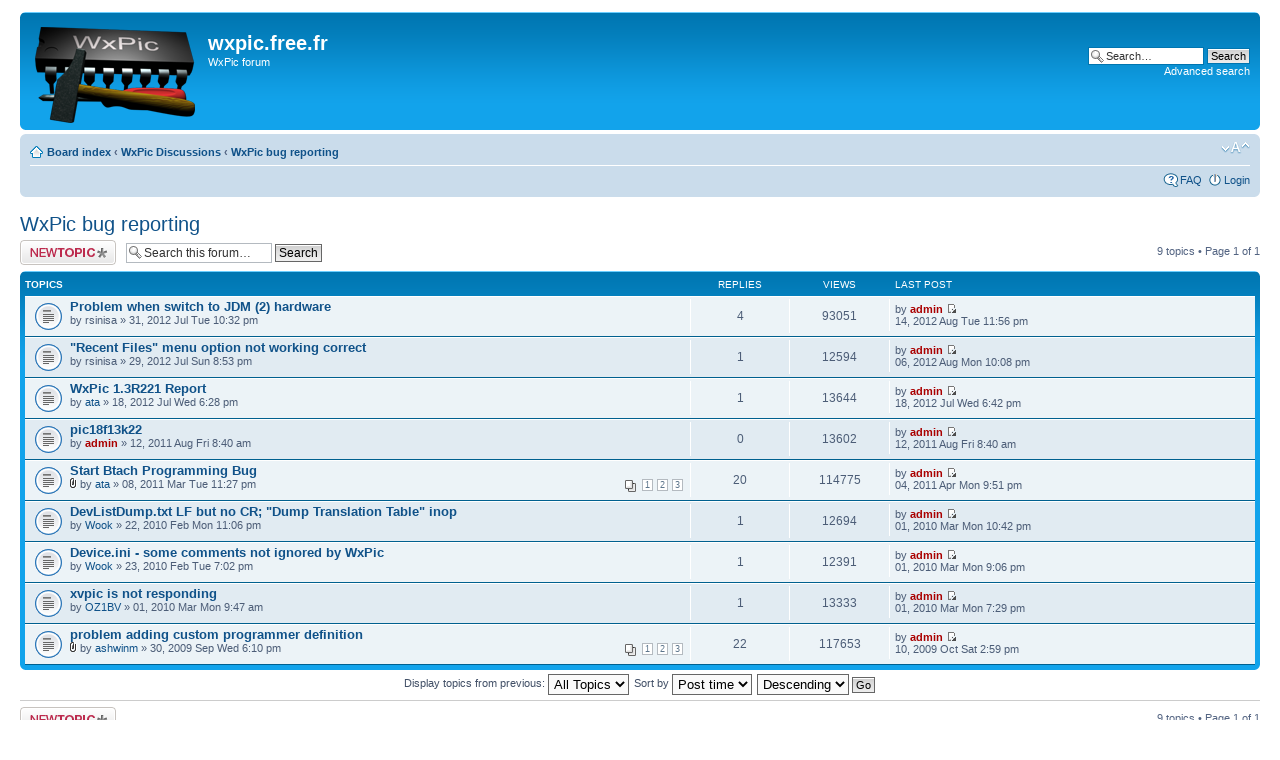

--- FILE ---
content_type: text/html; charset=UTF-8
request_url: http://wxpic.free.fr/Board/viewforum.php?f=4&sid=bd4628aa86f410b472c3cddc698e0489
body_size: 22551
content:
<!DOCTYPE html PUBLIC "-//W3C//DTD XHTML 1.0 Strict//EN" "http://www.w3.org/TR/xhtml1/DTD/xhtml1-strict.dtd">
<html xmlns="http://www.w3.org/1999/xhtml" dir="ltr" lang="en-gb" xml:lang="en-gb">
<head>

<meta http-equiv="content-type" content="text/html; charset=UTF-8" />
<meta http-equiv="content-style-type" content="text/css" />
<meta http-equiv="content-language" content="en-gb" />
<meta http-equiv="imagetoolbar" content="no" />
<meta name="resource-type" content="document" />
<meta name="distribution" content="global" />
<meta name="copyright" content="2000, 2002, 2005, 2007 phpBB Group" />
<meta name="keywords" content="" />
<meta name="description" content="" />
<meta http-equiv="X-UA-Compatible" content="IE=EmulateIE7" />

<title>wxpic.free.fr &bull; View forum - WxPic bug reporting</title>

<link rel="alternate" type="application/atom+xml" title="Feed - News" href="http://wxpic.free.fr/Board/feed.php?mode=news" />

<!--
	phpBB style name: prosilver
	Based on style:   prosilver (this is the default phpBB3 style)
	Original author:  Tom Beddard ( http://www.subBlue.com/ )
	Modified by:

	NOTE: This page was generated by phpBB, the free open-source bulletin board package.
	      The phpBB Group is not responsible for the content of this page and forum. For more information
	      about phpBB please visit http://www.phpbb.com
-->

<script type="text/javascript">
// <![CDATA[
	var jump_page = 'Enter the page number you wish to go to:';
	var on_page = '1';
	var per_page = '';
	var base_url = '';
	var style_cookie = 'phpBBstyle';
	var style_cookie_settings = '; path=/; domain=wxpic.free.fr';
	var onload_functions = new Array();
	var onunload_functions = new Array();

	

	/**
	* Find a member
	*/
	function find_username(url)
	{
		popup(url, 760, 570, '_usersearch');
		return false;
	}

	/**
	* New function for handling multiple calls to window.onload and window.unload by pentapenguin
	*/
	window.onload = function()
	{
		for (var i = 0; i < onload_functions.length; i++)
		{
			eval(onload_functions[i]);
		}
	}

	window.onunload = function()
	{
		for (var i = 0; i < onunload_functions.length; i++)
		{
			eval(onunload_functions[i]);
		}
	}

// ]]>
</script>
<script type="text/javascript" src="./styles/prosilver/template/styleswitcher.js"></script>
<script type="text/javascript" src="./styles/prosilver/template/forum_fn.js"></script>

<link href="./styles/prosilver/theme/print.css" rel="stylesheet" type="text/css" media="print" title="printonly" />
<link href="./style.php?id=1&amp;lang=en&amp;sid=5e521e435bc7e1279302150b4f738fca" rel="stylesheet" type="text/css" media="screen, projection" />

<link href="./styles/prosilver/theme/normal.css" rel="stylesheet" type="text/css" title="A" />
<link href="./styles/prosilver/theme/medium.css" rel="alternate stylesheet" type="text/css" title="A+" />
<link href="./styles/prosilver/theme/large.css" rel="alternate stylesheet" type="text/css" title="A++" />



</head>

<body id="phpbb" class="section-viewforum ltr">

<div id="wrap">
	<a id="top" name="top" accesskey="t"></a>
	<div id="page-header">
		<div class="headerbar">
			<div class="inner"><span class="corners-top"><span></span></span>

			<div id="site-description">
				<a href="./index.php?sid=5e521e435bc7e1279302150b4f738fca" title="Board index" id="logo"><img src="./styles/prosilver/imageset/LargeLogo.gif" width="160" height="96" alt="" title="" /></a>
				<h1>wxpic.free.fr</h1>
				<p>WxPic forum</p>
				<p class="skiplink"><a href="#start_here">Skip to content</a></p>
			</div>

		
			<div id="search-box">
				<form action="./search.php?sid=5e521e435bc7e1279302150b4f738fca" method="post" id="search">
				<fieldset>
					<input name="keywords" id="keywords" type="text" maxlength="128" title="Search for keywords" class="inputbox search" value="Search…" onclick="if(this.value=='Search…')this.value='';" onblur="if(this.value=='')this.value='Search…';" />
					<input class="button2" value="Search" type="submit" /><br />
					<a href="./search.php?sid=5e521e435bc7e1279302150b4f738fca" title="View the advanced search options">Advanced search</a> 
				</fieldset>
				</form>
			</div>
		

			<span class="corners-bottom"><span></span></span></div>
		</div>

		<div class="navbar">
			<div class="inner"><span class="corners-top"><span></span></span>

			<ul class="linklist navlinks">
				<li class="icon-home"><a href="./index.php?sid=5e521e435bc7e1279302150b4f738fca" accesskey="h">Board index</a>  <strong>&#8249;</strong> <a href="./viewforum.php?f=3&amp;sid=5e521e435bc7e1279302150b4f738fca">WxPic Discussions</a> <strong>&#8249;</strong> <a href="./viewforum.php?f=4&amp;sid=5e521e435bc7e1279302150b4f738fca">WxPic bug reporting</a></li>

				<li class="rightside"><a href="#" onclick="fontsizeup(); return false;" onkeypress="return fontsizeup(event);" class="fontsize" title="Change font size">Change font size</a></li>

				
			</ul>

			

			<ul class="linklist rightside">
				<li class="icon-faq"><a href="./faq.php?sid=5e521e435bc7e1279302150b4f738fca" title="Frequently Asked Questions">FAQ</a></li>
				
					<li class="icon-logout"><a href="./ucp.php?mode=login&amp;sid=5e521e435bc7e1279302150b4f738fca" title="Login" accesskey="x">Login</a></li>
				
			</ul>

			<span class="corners-bottom"><span></span></span></div>
		</div>

	</div>

	<a name="start_here"></a>
	<div id="page-body">
		
<h2><a href="./viewforum.php?f=4&amp;start=0&amp;sid=5e521e435bc7e1279302150b4f738fca">WxPic bug reporting</a></h2>


<div>
	<!-- NOTE: remove the style="display: none" when you want to have the forum description on the forum body --><div style="display: none !important;">You can either use the <a href="http://wxpic.free.fr/Mantis" class="postlink">bug tracker</a> or describe the anomaly here.<br /></div>
</div>

	<div class="topic-actions" >

	
		<div class="buttons">
			<div class="post-icon"><a href="./posting.php?mode=post&amp;f=4&amp;sid=5e521e435bc7e1279302150b4f738fca" title="Post a new topic"><span></span>Post a new topic</a></div>
		</div>
	
		<div class="search-box">
			<form method="post" id="forum-search" action="./search.php?fid[]=4&amp;sid=5e521e435bc7e1279302150b4f738fca">
			<fieldset>
				<input class="inputbox search tiny" type="text" name="keywords" id="search_keywords" size="20" value="Search this forum…" onclick="if (this.value == 'Search this forum…') this.value = '';" onblur="if (this.value == '') this.value = 'Search this forum…';" />
				<input class="button2" type="submit" value="Search" />
				<input type="hidden" value="4" name="fid[]" />
			</fieldset>
			</form>
		</div>
	
		<div class="pagination">
			9 topics &bull; Page <strong>1</strong> of <strong>1</strong>
		</div>
	

	</div>

		<div class="forumbg announcement">
		<div class="inner"><span class="corners-top"><span></span></span>
		<ul class="topiclist">
			<li class="header">
				<dl class="icon">
					<dt>Topics</dt>
					<dd class="posts">Replies</dd>
					<dd class="views">Views</dd>
					<dd class="lastpost"><span>Last post</span></dd>
				</dl>
			</li>
		</ul>
		<ul class="topiclist topics">
	

		<li class="row bg1">
			<dl class="icon" style="background-image: url(./styles/prosilver/imageset/topic_read.gif); background-repeat: no-repeat;">
				<dt title="No new posts"><a href="./viewtopic.php?f=4&amp;t=3552&amp;sid=5e521e435bc7e1279302150b4f738fca" class="topictitle">Problem when switch to JDM (2) hardware</a>
					<br />
					by rsinisa &raquo; 31, 2012 Jul Tue 10:32 pm
				</dt>
				<dd class="posts">4 <dfn>Replies</dfn></dd>
				<dd class="views">93051 <dfn>Views</dfn></dd>
				<dd class="lastpost"><span><dfn>Last post </dfn>by <a href="./memberlist.php?mode=viewprofile&amp;u=2&amp;sid=5e521e435bc7e1279302150b4f738fca" style="color: #AA0000;" class="username-coloured">admin</a>
					<a href="./viewtopic.php?f=4&amp;t=3552&amp;p=4220&amp;sid=5e521e435bc7e1279302150b4f738fca#p4220"><img src="./styles/prosilver/imageset/icon_topic_latest.gif" width="11" height="9" alt="View the latest post" title="View the latest post" /></a> <br />14, 2012 Aug Tue 11:56 pm</span>
				</dd>
			</dl>
		</li>

	

		<li class="row bg2">
			<dl class="icon" style="background-image: url(./styles/prosilver/imageset/topic_read.gif); background-repeat: no-repeat;">
				<dt title="No new posts"><a href="./viewtopic.php?f=4&amp;t=3542&amp;sid=5e521e435bc7e1279302150b4f738fca" class="topictitle">&quot;Recent Files&quot; menu option not working correct</a>
					<br />
					by rsinisa &raquo; 29, 2012 Jul Sun 8:53 pm
				</dt>
				<dd class="posts">1 <dfn>Replies</dfn></dd>
				<dd class="views">12594 <dfn>Views</dfn></dd>
				<dd class="lastpost"><span><dfn>Last post </dfn>by <a href="./memberlist.php?mode=viewprofile&amp;u=2&amp;sid=5e521e435bc7e1279302150b4f738fca" style="color: #AA0000;" class="username-coloured">admin</a>
					<a href="./viewtopic.php?f=4&amp;t=3542&amp;p=4123&amp;sid=5e521e435bc7e1279302150b4f738fca#p4123"><img src="./styles/prosilver/imageset/icon_topic_latest.gif" width="11" height="9" alt="View the latest post" title="View the latest post" /></a> <br />06, 2012 Aug Mon 10:08 pm</span>
				</dd>
			</dl>
		</li>

	

		<li class="row bg1">
			<dl class="icon" style="background-image: url(./styles/prosilver/imageset/topic_read.gif); background-repeat: no-repeat;">
				<dt title="No new posts"><a href="./viewtopic.php?f=4&amp;t=3474&amp;sid=5e521e435bc7e1279302150b4f738fca" class="topictitle">WxPic 1.3R221 Report</a>
					<br />
					by <a href="./memberlist.php?mode=viewprofile&amp;u=193&amp;sid=5e521e435bc7e1279302150b4f738fca">ata</a> &raquo; 18, 2012 Jul Wed 6:28 pm
				</dt>
				<dd class="posts">1 <dfn>Replies</dfn></dd>
				<dd class="views">13644 <dfn>Views</dfn></dd>
				<dd class="lastpost"><span><dfn>Last post </dfn>by <a href="./memberlist.php?mode=viewprofile&amp;u=2&amp;sid=5e521e435bc7e1279302150b4f738fca" style="color: #AA0000;" class="username-coloured">admin</a>
					<a href="./viewtopic.php?f=4&amp;t=3474&amp;p=4017&amp;sid=5e521e435bc7e1279302150b4f738fca#p4017"><img src="./styles/prosilver/imageset/icon_topic_latest.gif" width="11" height="9" alt="View the latest post" title="View the latest post" /></a> <br />18, 2012 Jul Wed 6:42 pm</span>
				</dd>
			</dl>
		</li>

	

		<li class="row bg2">
			<dl class="icon" style="background-image: url(./styles/prosilver/imageset/topic_read.gif); background-repeat: no-repeat;">
				<dt title="No new posts"><a href="./viewtopic.php?f=4&amp;t=189&amp;sid=5e521e435bc7e1279302150b4f738fca" class="topictitle">pic18f13k22</a>
					<br />
					by <a href="./memberlist.php?mode=viewprofile&amp;u=2&amp;sid=5e521e435bc7e1279302150b4f738fca" style="color: #AA0000;" class="username-coloured">admin</a> &raquo; 12, 2011 Aug Fri 8:40 am
				</dt>
				<dd class="posts">0 <dfn>Replies</dfn></dd>
				<dd class="views">13602 <dfn>Views</dfn></dd>
				<dd class="lastpost"><span><dfn>Last post </dfn>by <a href="./memberlist.php?mode=viewprofile&amp;u=2&amp;sid=5e521e435bc7e1279302150b4f738fca" style="color: #AA0000;" class="username-coloured">admin</a>
					<a href="./viewtopic.php?f=4&amp;t=189&amp;p=411&amp;sid=5e521e435bc7e1279302150b4f738fca#p411"><img src="./styles/prosilver/imageset/icon_topic_latest.gif" width="11" height="9" alt="View the latest post" title="View the latest post" /></a> <br />12, 2011 Aug Fri 8:40 am</span>
				</dd>
			</dl>
		</li>

	

		<li class="row bg1">
			<dl class="icon" style="background-image: url(./styles/prosilver/imageset/topic_read.gif); background-repeat: no-repeat;">
				<dt title="No new posts"><a href="./viewtopic.php?f=4&amp;t=45&amp;sid=5e521e435bc7e1279302150b4f738fca" class="topictitle">Start Btach Programming Bug</a>
					<br />
					<strong class="pagination"><span><a href="./viewtopic.php?f=4&amp;t=45&amp;sid=5e521e435bc7e1279302150b4f738fca&amp;start=0">1</a><span class="page-sep">, </span><a href="./viewtopic.php?f=4&amp;t=45&amp;sid=5e521e435bc7e1279302150b4f738fca&amp;start=10">2</a><span class="page-sep">, </span><a href="./viewtopic.php?f=4&amp;t=45&amp;sid=5e521e435bc7e1279302150b4f738fca&amp;start=20">3</a></span></strong><img src="./styles/prosilver/imageset/icon_topic_attach.gif" width="7" height="10" alt="Attachment(s)" title="Attachment(s)" /> by <a href="./memberlist.php?mode=viewprofile&amp;u=193&amp;sid=5e521e435bc7e1279302150b4f738fca">ata</a> &raquo; 08, 2011 Mar Tue 11:27 pm
				</dt>
				<dd class="posts">20 <dfn>Replies</dfn></dd>
				<dd class="views">114775 <dfn>Views</dfn></dd>
				<dd class="lastpost"><span><dfn>Last post </dfn>by <a href="./memberlist.php?mode=viewprofile&amp;u=2&amp;sid=5e521e435bc7e1279302150b4f738fca" style="color: #AA0000;" class="username-coloured">admin</a>
					<a href="./viewtopic.php?f=4&amp;t=45&amp;p=279&amp;sid=5e521e435bc7e1279302150b4f738fca#p279"><img src="./styles/prosilver/imageset/icon_topic_latest.gif" width="11" height="9" alt="View the latest post" title="View the latest post" /></a> <br />04, 2011 Apr Mon 9:51 pm</span>
				</dd>
			</dl>
		</li>

	

		<li class="row bg2">
			<dl class="icon" style="background-image: url(./styles/prosilver/imageset/topic_read.gif); background-repeat: no-repeat;">
				<dt title="No new posts"><a href="./viewtopic.php?f=4&amp;t=13&amp;sid=5e521e435bc7e1279302150b4f738fca" class="topictitle">DevListDump.txt LF but no CR; &quot;Dump Translation Table&quot; inop</a>
					<br />
					by <a href="./memberlist.php?mode=viewprofile&amp;u=60&amp;sid=5e521e435bc7e1279302150b4f738fca">Wook</a> &raquo; 22, 2010 Feb Mon 11:06 pm
				</dt>
				<dd class="posts">1 <dfn>Replies</dfn></dd>
				<dd class="views">12694 <dfn>Views</dfn></dd>
				<dd class="lastpost"><span><dfn>Last post </dfn>by <a href="./memberlist.php?mode=viewprofile&amp;u=2&amp;sid=5e521e435bc7e1279302150b4f738fca" style="color: #AA0000;" class="username-coloured">admin</a>
					<a href="./viewtopic.php?f=4&amp;t=13&amp;p=64&amp;sid=5e521e435bc7e1279302150b4f738fca#p64"><img src="./styles/prosilver/imageset/icon_topic_latest.gif" width="11" height="9" alt="View the latest post" title="View the latest post" /></a> <br />01, 2010 Mar Mon 10:42 pm</span>
				</dd>
			</dl>
		</li>

	

		<li class="row bg1">
			<dl class="icon" style="background-image: url(./styles/prosilver/imageset/topic_read.gif); background-repeat: no-repeat;">
				<dt title="No new posts"><a href="./viewtopic.php?f=4&amp;t=14&amp;sid=5e521e435bc7e1279302150b4f738fca" class="topictitle">Device.ini - some comments not ignored by WxPic</a>
					<br />
					by <a href="./memberlist.php?mode=viewprofile&amp;u=60&amp;sid=5e521e435bc7e1279302150b4f738fca">Wook</a> &raquo; 23, 2010 Feb Tue 7:02 pm
				</dt>
				<dd class="posts">1 <dfn>Replies</dfn></dd>
				<dd class="views">12391 <dfn>Views</dfn></dd>
				<dd class="lastpost"><span><dfn>Last post </dfn>by <a href="./memberlist.php?mode=viewprofile&amp;u=2&amp;sid=5e521e435bc7e1279302150b4f738fca" style="color: #AA0000;" class="username-coloured">admin</a>
					<a href="./viewtopic.php?f=4&amp;t=14&amp;p=63&amp;sid=5e521e435bc7e1279302150b4f738fca#p63"><img src="./styles/prosilver/imageset/icon_topic_latest.gif" width="11" height="9" alt="View the latest post" title="View the latest post" /></a> <br />01, 2010 Mar Mon 9:06 pm</span>
				</dd>
			</dl>
		</li>

	

		<li class="row bg2">
			<dl class="icon" style="background-image: url(./styles/prosilver/imageset/topic_read.gif); background-repeat: no-repeat;">
				<dt title="No new posts"><a href="./viewtopic.php?f=4&amp;t=16&amp;sid=5e521e435bc7e1279302150b4f738fca" class="topictitle">xvpic is not responding</a>
					<br />
					by <a href="./memberlist.php?mode=viewprofile&amp;u=61&amp;sid=5e521e435bc7e1279302150b4f738fca">OZ1BV</a> &raquo; 01, 2010 Mar Mon 9:47 am
				</dt>
				<dd class="posts">1 <dfn>Replies</dfn></dd>
				<dd class="views">13333 <dfn>Views</dfn></dd>
				<dd class="lastpost"><span><dfn>Last post </dfn>by <a href="./memberlist.php?mode=viewprofile&amp;u=2&amp;sid=5e521e435bc7e1279302150b4f738fca" style="color: #AA0000;" class="username-coloured">admin</a>
					<a href="./viewtopic.php?f=4&amp;t=16&amp;p=62&amp;sid=5e521e435bc7e1279302150b4f738fca#p62"><img src="./styles/prosilver/imageset/icon_topic_latest.gif" width="11" height="9" alt="View the latest post" title="View the latest post" /></a> <br />01, 2010 Mar Mon 7:29 pm</span>
				</dd>
			</dl>
		</li>

	

		<li class="row bg1">
			<dl class="icon" style="background-image: url(./styles/prosilver/imageset/topic_read.gif); background-repeat: no-repeat;">
				<dt title="No new posts"><a href="./viewtopic.php?f=4&amp;t=6&amp;sid=5e521e435bc7e1279302150b4f738fca" class="topictitle">problem adding custom programmer definition</a>
					<br />
					<strong class="pagination"><span><a href="./viewtopic.php?f=4&amp;t=6&amp;sid=5e521e435bc7e1279302150b4f738fca&amp;start=0">1</a><span class="page-sep">, </span><a href="./viewtopic.php?f=4&amp;t=6&amp;sid=5e521e435bc7e1279302150b4f738fca&amp;start=10">2</a><span class="page-sep">, </span><a href="./viewtopic.php?f=4&amp;t=6&amp;sid=5e521e435bc7e1279302150b4f738fca&amp;start=20">3</a></span></strong><img src="./styles/prosilver/imageset/icon_topic_attach.gif" width="7" height="10" alt="Attachment(s)" title="Attachment(s)" /> by <a href="./memberlist.php?mode=viewprofile&amp;u=54&amp;sid=5e521e435bc7e1279302150b4f738fca">ashwinm</a> &raquo; 30, 2009 Sep Wed 6:10 pm
				</dt>
				<dd class="posts">22 <dfn>Replies</dfn></dd>
				<dd class="views">117653 <dfn>Views</dfn></dd>
				<dd class="lastpost"><span><dfn>Last post </dfn>by <a href="./memberlist.php?mode=viewprofile&amp;u=2&amp;sid=5e521e435bc7e1279302150b4f738fca" style="color: #AA0000;" class="username-coloured">admin</a>
					<a href="./viewtopic.php?f=4&amp;t=6&amp;p=37&amp;sid=5e521e435bc7e1279302150b4f738fca#p37"><img src="./styles/prosilver/imageset/icon_topic_latest.gif" width="11" height="9" alt="View the latest post" title="View the latest post" /></a> <br />10, 2009 Oct Sat 2:59 pm</span>
				</dd>
			</dl>
		</li>

	
			</ul>
		<span class="corners-bottom"><span></span></span></div>
	</div>
	
	<form method="post" action="./viewforum.php?f=4&amp;start=0&amp;sid=5e521e435bc7e1279302150b4f738fca">
		<fieldset class="display-options">
			
			<label>Display topics from previous: <select name="st" id="st"><option value="0" selected="selected">All Topics</option><option value="1">1 day</option><option value="7">7 days</option><option value="14">2 weeks</option><option value="30">1 month</option><option value="90">3 months</option><option value="180">6 months</option><option value="365">1 year</option></select></label>
			<label>Sort by <select name="sk" id="sk"><option value="a">Author</option><option value="t" selected="selected">Post time</option><option value="r">Replies</option><option value="s">Subject</option><option value="v">Views</option></select></label>
			<label><select name="sd" id="sd"><option value="a">Ascending</option><option value="d" selected="selected">Descending</option></select> <input type="submit" name="sort" value="Go" class="button2" /></label>
	
		</fieldset>
	</form>
	<hr />

	<div class="topic-actions">
		
		<div class="buttons">
			<div class="post-icon" title="Post a new topic"><a href="./posting.php?mode=post&amp;f=4&amp;sid=5e521e435bc7e1279302150b4f738fca"><span></span>Post a new topic</a></div>
		</div>
		
		<div class="pagination">
			 9 topics &bull; Page <strong>1</strong> of <strong>1</strong>
		</div>
		
	</div>

	<p></p><p><a href="./index.php?sid=5e521e435bc7e1279302150b4f738fca" class="left-box left" accesskey="r">Return to Board index</a></p>

	<form method="post" id="jumpbox" action="./viewforum.php?sid=5e521e435bc7e1279302150b4f738fca" onsubmit="if(document.jumpbox.f.value == -1){return false;}">

	
		<fieldset class="jumpbox">
	
			<label for="f" accesskey="j">Jump to:</label>
			<select name="f" id="f" onchange="if(this.options[this.selectedIndex].value != -1){ document.forms['jumpbox'].submit() }">
			
				<option value="-1">Select a forum</option>
			<option value="-1">------------------</option>
				<option value="3">WxPic Discussions</option>
			
				<option value="6">&nbsp; &nbsp;WxPic Releases</option>
			
				<option value="2">&nbsp; &nbsp;WxPic Usage</option>
			
				<option value="4" selected="selected">&nbsp; &nbsp;WxPic bug reporting</option>
			
				<option value="5">&nbsp; &nbsp;WxPic generation questions</option>
			
				<option value="7">&nbsp; &nbsp;WxPic contributions</option>
			
				<option value="8">F629 programmer or other discussion</option>
			
				<option value="9">&nbsp; &nbsp;F629 programmer</option>
			
				<option value="10">&nbsp; &nbsp;Other topics</option>
			
			</select>
			<input type="submit" value="Go" class="button2" />
		</fieldset>
	</form>


	<h3>Forum permissions</h3>
	<p>You <strong>cannot</strong> post new topics in this forum<br />You <strong>cannot</strong> reply to topics in this forum<br />You <strong>cannot</strong> edit your posts in this forum<br />You <strong>cannot</strong> delete your posts in this forum<br /></p>
</div>

<div id="page-footer">

	<div class="navbar">
		<div class="inner"><span class="corners-top"><span></span></span>

		<ul class="linklist">
			<li class="icon-home"><a href="./index.php?sid=5e521e435bc7e1279302150b4f738fca" accesskey="h">Board index</a></li>
				
			<li class="rightside"><a href="./memberlist.php?mode=leaders&amp;sid=5e521e435bc7e1279302150b4f738fca">The team</a> &bull; <a href="./ucp.php?mode=delete_cookies&amp;sid=5e521e435bc7e1279302150b4f738fca">Delete all board cookies</a> &bull; All times are UTC </li>
		</ul>

		<span class="corners-bottom"><span></span></span></div>
	</div>
	
<!--
	We request you retain the full copyright notice below including the link to www.phpbb.com.
	This not only gives respect to the large amount of time given freely by the developers
	but also helps build interest, traffic and use of phpBB3. If you (honestly) cannot retain
	the full copyright we ask you at least leave in place the "Powered by phpBB" line, with
	"phpBB" linked to www.phpbb.com. If you refuse to include even this then support on our
	forums may be affected.

	The phpBB Group : 2006
//-->

	<div class="copyright">Powered by <a href="http://www.phpbb.com/">phpBB</a> &copy; 2000, 2002, 2005, 2007 phpBB Group
		
	</div>
</div>

</div>

<div>
	<a id="bottom" name="bottom" accesskey="z"></a>
	<img src="./cron.php?cron_type=tidy_warnings&amp;sid=5e521e435bc7e1279302150b4f738fca" width="1" height="1" alt="cron" />
</div>

</body>
</html>